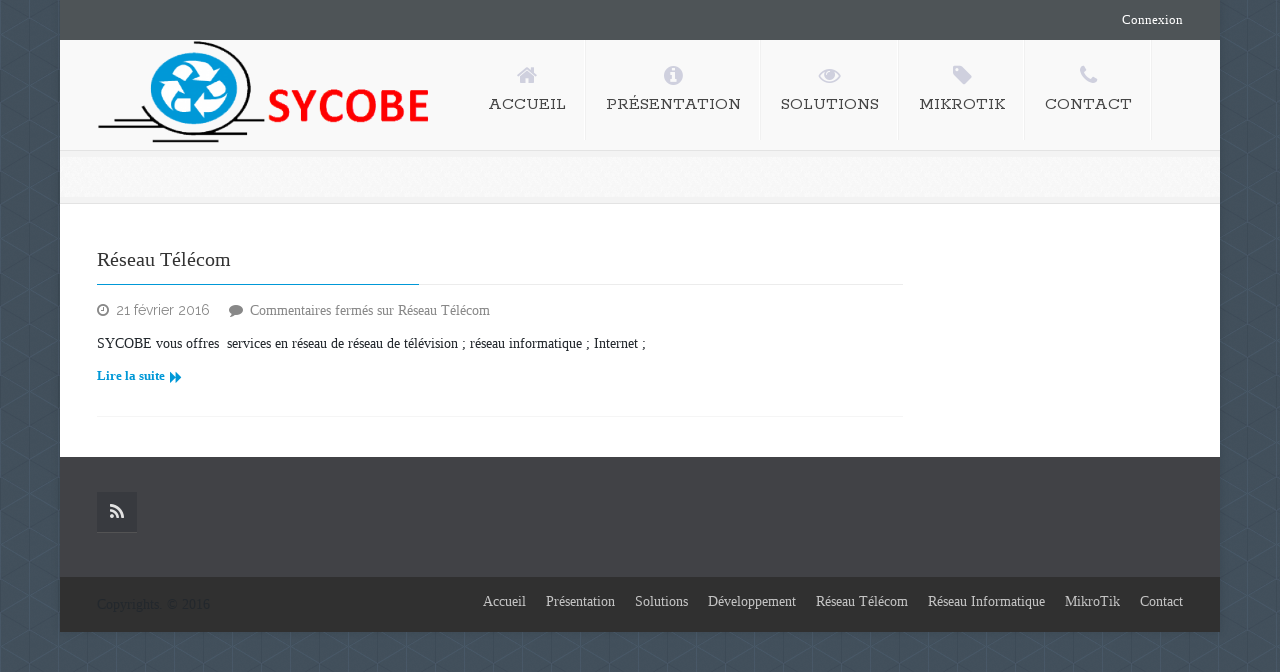

--- FILE ---
content_type: text/html; charset=UTF-8
request_url: http://sycobe.mr/tag/reseau/
body_size: 5049
content:
<!DOCTYPE html>
<html lang="fr-FR">              
    <head>
        <meta charset="UTF-8" />              
		<meta http-equiv="content-type" content="text/html; charset=utf-8" />
        <meta name="viewport" content="width=device-width, initial-scale=1.0" />
        <title>Réseau | Sycobe</title>
        <link rel="profile" href="http://gmpg.org/xfn/11">                
        <link rel="pingback" href="http://sycobe.mr/xmlrpc.php" />               
        <link rel='dns-prefetch' href='//www.google.com' />
<link rel='dns-prefetch' href='//ajax.googleapis.com' />
<link rel='dns-prefetch' href='//s.w.org' />
<link rel="alternate" type="application/rss+xml" title="Sycobe &raquo; Flux" href="http://sycobe.mr/feed/" />
<link rel="alternate" type="application/rss+xml" title="Sycobe &raquo; Flux de l’étiquette Réseau" href="http://sycobe.mr/tag/reseau/feed/" />
		<script type="text/javascript">
			window._wpemojiSettings = {"baseUrl":"https:\/\/s.w.org\/images\/core\/emoji\/2.2.1\/72x72\/","ext":".png","svgUrl":"https:\/\/s.w.org\/images\/core\/emoji\/2.2.1\/svg\/","svgExt":".svg","source":{"concatemoji":"http:\/\/sycobe.mr\/wp-includes\/js\/wp-emoji-release.min.js?ver=4.7.29"}};
			!function(t,a,e){var r,n,i,o=a.createElement("canvas"),l=o.getContext&&o.getContext("2d");function c(t){var e=a.createElement("script");e.src=t,e.defer=e.type="text/javascript",a.getElementsByTagName("head")[0].appendChild(e)}for(i=Array("flag","emoji4"),e.supports={everything:!0,everythingExceptFlag:!0},n=0;n<i.length;n++)e.supports[i[n]]=function(t){var e,a=String.fromCharCode;if(!l||!l.fillText)return!1;switch(l.clearRect(0,0,o.width,o.height),l.textBaseline="top",l.font="600 32px Arial",t){case"flag":return(l.fillText(a(55356,56826,55356,56819),0,0),o.toDataURL().length<3e3)?!1:(l.clearRect(0,0,o.width,o.height),l.fillText(a(55356,57331,65039,8205,55356,57096),0,0),e=o.toDataURL(),l.clearRect(0,0,o.width,o.height),l.fillText(a(55356,57331,55356,57096),0,0),e!==o.toDataURL());case"emoji4":return l.fillText(a(55357,56425,55356,57341,8205,55357,56507),0,0),e=o.toDataURL(),l.clearRect(0,0,o.width,o.height),l.fillText(a(55357,56425,55356,57341,55357,56507),0,0),e!==o.toDataURL()}return!1}(i[n]),e.supports.everything=e.supports.everything&&e.supports[i[n]],"flag"!==i[n]&&(e.supports.everythingExceptFlag=e.supports.everythingExceptFlag&&e.supports[i[n]]);e.supports.everythingExceptFlag=e.supports.everythingExceptFlag&&!e.supports.flag,e.DOMReady=!1,e.readyCallback=function(){e.DOMReady=!0},e.supports.everything||(r=function(){e.readyCallback()},a.addEventListener?(a.addEventListener("DOMContentLoaded",r,!1),t.addEventListener("load",r,!1)):(t.attachEvent("onload",r),a.attachEvent("onreadystatechange",function(){"complete"===a.readyState&&e.readyCallback()})),(r=e.source||{}).concatemoji?c(r.concatemoji):r.wpemoji&&r.twemoji&&(c(r.twemoji),c(r.wpemoji)))}(window,document,window._wpemojiSettings);
		</script>
		<style type="text/css">
img.wp-smiley,
img.emoji {
	display: inline !important;
	border: none !important;
	box-shadow: none !important;
	height: 1em !important;
	width: 1em !important;
	margin: 0 .07em !important;
	vertical-align: -0.1em !important;
	background: none !important;
	padding: 0 !important;
}
</style>
<link rel='stylesheet' id='wpos-slick-style-css'  href='http://sycobe.mr/wp-content/plugins/wp-logo-showcase-responsive-slider-slider/assets/css/slick.css?ver=3.8' type='text/css' media='all' />
<link rel='stylesheet' id='wpls-public-style-css'  href='http://sycobe.mr/wp-content/plugins/wp-logo-showcase-responsive-slider-slider/assets/css/wpls-public.css?ver=3.8' type='text/css' media='all' />
<link rel='stylesheet' id='wpsf_wpsf-css'  href='http://sycobe.mr/wp-content/plugins/wp-spam-fighter/css/wpsf.css?ver=0.5.1' type='text/css' media='all' />
<link rel='stylesheet' id='kopa-bootstrap-css'  href='http://sycobe.mr/wp-content/themes/nictitate/css/bootstrap.css' type='text/css' media='screen' />
<link rel='stylesheet' id='kopa-fontawesome-css'  href='http://sycobe.mr/wp-content/themes/nictitate/css/font-awesome.css' type='text/css' media='all' />
<link rel='stylesheet' id='kopa-superfish-css'  href='http://sycobe.mr/wp-content/themes/nictitate/css/superfish.css' type='text/css' media='screen' />
<link rel='stylesheet' id='kopa-prettyPhoto-css'  href='http://sycobe.mr/wp-content/themes/nictitate/css/prettyPhoto.css' type='text/css' media='screen' />
<link rel='stylesheet' id='kopa-flexlisder-css'  href='http://sycobe.mr/wp-content/themes/nictitate/css/flexslider.css' type='text/css' media='screen' />
<link rel='stylesheet' id='kopa-sequence-style-css'  href='http://sycobe.mr/wp-content/themes/nictitate/css/sequencejs-theme.modern-slide-in.css' type='text/css' media='screen' />
<link rel='stylesheet' id='kopa-style-css'  href='http://sycobe.mr/wp-content/themes/nictitate/style.css' type='text/css' media='all' />
<link rel='stylesheet' id='kopa-bootstrap-responsive-css'  href='http://sycobe.mr/wp-content/themes/nictitate/css/bootstrap-responsive.css' type='text/css' media='all' />
<link rel='stylesheet' id='kopa-extra-style-css'  href='http://sycobe.mr/wp-content/themes/nictitate/css/extra.css' type='text/css' media='all' />
<link rel='stylesheet' id='kopa-responsive-css'  href='http://sycobe.mr/wp-content/themes/nictitate/css/responsive.css' type='text/css' media='all' />
<script type='text/javascript'>
/* <![CDATA[ */
var kopa_front_variable = {"ajax":{"url":"http:\/\/sycobe.mr\/wp-admin\/admin-ajax.php"},"template":{"post_id":0}};
/* ]]> */
</script>
<script type='text/javascript' src='http://sycobe.mr/wp-includes/js/jquery/jquery.js?ver=1.12.4'></script>
<script type='text/javascript' src='http://sycobe.mr/wp-includes/js/jquery/jquery-migrate.min.js?ver=1.4.1'></script>
<script type='text/javascript' src='https://www.google.com/recaptcha/api.js?ver=4.7.29'></script>
<script type='text/javascript' src='http://ajax.googleapis.com/ajax/libs/webfont/1.4.7/webfont.js'></script>
<script type='text/javascript' src='http://sycobe.mr/wp-content/themes/nictitate/js/google-fonts.js'></script>
<script type='text/javascript' src='http://sycobe.mr/wp-content/themes/nictitate/js/modernizr.custom.js?ver=4.7.29'></script>
<link rel='https://api.w.org/' href='http://sycobe.mr/wp-json/' />
<link rel="EditURI" type="application/rsd+xml" title="RSD" href="http://sycobe.mr/xmlrpc.php?rsd" />
<link rel="wlwmanifest" type="application/wlwmanifest+xml" href="http://sycobe.mr/wp-includes/wlwmanifest.xml" /> 
<meta name="generator" content="WordPress 4.7.29" />
<style>
        #logo-image{
            margin-top:0px;
            margin-left:px;
            margin-right:px;
            margin-bottom:px;
        } 
    </style><style>*{
font-family: cursive;
}

p{
line-height: 25px;

}
</style><style>
        .kopa-button,
        .sequence-wrapper .next,
        .sequence-wrapper .prev,
        .kopa-intro-widget ul li .entry-title span,
        #main-content .widget .widget-title span,
        #main-content .widget .widget-title,
        .kopa-featured-product-widget .entry-item .entry-thumb .add-to-cart,
        .hover-effect .mask a.link-gallery,
        .hover-effect .mask a.link-detail,
        .kopa-testimonial-widget .testimonial-detail .avatar,
        .kopa-testimonial-widget .testimonial-detail .avatar img,
        .list-container-2 ul li span,
        .kopa-testimonial-slider .avatar,
        .kopa-testimonial-slider .avatar img,
        .about-author .avatar-thumb,
        .about-author .avatar-thumb img,
        #comments h3, .kopa-related-post h3, #respond h3,
        #comments h3 span, .kopa-related-post h3 span, #respond h3 span,
        #comments .comment-avatar,
        #comments .comment-avatar img,
        .kopa-our-team-widget ul li .our-team-social-link li a,
        .kp-dropcap.color {
            behavior: url(http://sycobe.mr/wp-content/themes/nictitate/js/PIE.htc);
        }
    </style><!--[if lt IE 9]>
<script src="http://sycobe.mr/wp-content/themes/nictitate/js/html5.js"></script>
<script src="http://sycobe.mr/wp-content/themes/nictitate/js/css3-mediaqueries.js"></script>
<![endif]-->
	<style type="text/css" id="kopa-header-css">
			.site-title {
			clip: rect(1px 1px 1px 1px); /* IE7 */
			clip: rect(1px, 1px, 1px, 1px);
			position: absolute;
		}
		</style>
	    <style type="text/css" id="custom-background-css">
        body.kopa-boxed { background-image: url('http://sycobe.mr/wp-content/uploads/2016/02/bg-2.png'); background-repeat: repeat; background-position: top left; background-attachment: scroll; }
    </style>
        </head>    
        <body class="archive tag tag-reseau tag-10 custom-background kopa-boxed heavy-dark-footer dark-footer sub-page kopa-blog-1">

        <div class="kopa-wrapper">

            <div class="kopa-background"></div>

            <header id="page-header">
                <div id="header-top">
                    <div class="wrapper">
                        <div class="row-fluid">
                            <div class="span12 clearfix">
                                <p class="hot-line"> </p>
                                <div class="top-box clearfix">
                                    <ul class="top-link clearfix">

                                                                                    <li><a href="http://sycobe.mr/wp-login.php">Connexion</a></li>

                                        
                                    </ul>
                                    <div class="search clearfix">
                                        <a href="#" class="search-icon" title="Recherche">Recherche</a>
                                        
<div class="search-box clearfix">
    <form method="get" id="search-form" class="search-form clearfix" action="http://sycobe.mr/">                            
        <input type="text" placeholder="Recherche..."  value="" name="s" class="search-text" maxlength="20">
        <input type="submit" value="" name="" class="search-submit">
    </form><!-- search-form -->   
</div><!--end:search-box-->                                    </div><!--search-->
                                </div><!--top=box-->
                            </div><!--span12-->
                        </div><!--row-fluid-->
                    </div><!--wrapper-->
                </div><!--header-top-->

                <div id="header-bottom" class="">
                    <div class="wrapper">
                        <div class="row-fluid">
                            <div class="span12 clearfix">
                                <div id="logo-image" class="span4 ">
                                                                            <a href="http://sycobe.mr">
                                            <img src="http://sycobe.mr/wp-content/uploads/2016/03/cropped-Logo-1.png" alt="Sycobe Logo">
                                        </a>
                                                                       
                                </div><!--logo-image-->
                                <nav id="main-nav" class="span8" >
                                    <ul id="main-menu" class="clearfix"><li id="menu-item-55" class="menu-item menu-item-type-post_type menu-item-object-page menu-item-home"><a href="http://sycobe.mr/" data-description=""><i data-icon="&#xf015"></i><span>Accueil</span></a></li>
<li id="menu-item-137" class="menu-item menu-item-type-post_type menu-item-object-post"><a href="http://sycobe.mr/presentation/" data-description=""><i data-icon="&#xf05a"></i><span>Présentation</span></a></li>
<li id="menu-item-187" class="menu-item menu-item-type-custom menu-item-object-custom menu-item-has-children"><a href="#" data-description=""><i data-icon="&#xf06e"></i><span>Solutions</span></a>
<ul class="sub-menu">
	<li id="menu-item-185" class="menu-item menu-item-type-post_type menu-item-object-post"><a href="http://sycobe.mr/developpement-de-logiciel/" data-description="">Développement</a></li>
	<li id="menu-item-186" class="menu-item menu-item-type-post_type menu-item-object-post"><a href="http://sycobe.mr/reseau-de-telecommunications/" data-description="">Réseau Télécom</a></li>
	<li id="menu-item-190" class="menu-item menu-item-type-post_type menu-item-object-post"><a href="http://sycobe.mr/reseau-informatique/" data-description="">Réseau Informatique</a></li>
</ul>
</li>
<li id="menu-item-226" class="menu-item menu-item-type-post_type menu-item-object-page"><a href="http://sycobe.mr/mikrotik/" data-description=""><i data-icon="&#xf02b"></i><span>MikroTik</span></a></li>
<li id="menu-item-15" class="menu-item menu-item-type-post_type menu-item-object-page"><a href="http://sycobe.mr/contact/" data-description=""><i data-icon="&#xf095"></i><span>Contact</span></a></li>
</ul><div id="mobile-menu" class="menu-menu-1-container"><span>Menu</span><ul id="toggle-view-menu"><li id="menu-item-55" class="menu-item menu-item-type-post_type menu-item-object-page menu-item-home menu-item-55 clearfix"><h3><a href="http://sycobe.mr/">Accueil</a></h3></li>
<li id="menu-item-137" class="menu-item menu-item-type-post_type menu-item-object-post menu-item-137 clearfix"><h3><a href="http://sycobe.mr/presentation/">Présentation</a></h3></li>
<li id="menu-item-187" class="menu-item menu-item-type-custom menu-item-object-custom menu-item-has-children menu-item-187 clearfix"><h3><a href="#">Solutions</a></h3>
<span>+</span><div class='clear'></div><div class='menu-panel clearfix'><ul>	<li id="menu-item-185" class="menu-item menu-item-type-post_type menu-item-object-post menu-item-185"><a href="http://sycobe.mr/developpement-de-logiciel/">Développement</a></li>
	<li id="menu-item-186" class="menu-item menu-item-type-post_type menu-item-object-post menu-item-186"><a href="http://sycobe.mr/reseau-de-telecommunications/">Réseau Télécom</a></li>
	<li id="menu-item-190" class="menu-item menu-item-type-post_type menu-item-object-post menu-item-190"><a href="http://sycobe.mr/reseau-informatique/">Réseau Informatique</a></li>
</ul></div>
</li>
<li id="menu-item-226" class="menu-item menu-item-type-post_type menu-item-object-page menu-item-226 clearfix"><h3><a href="http://sycobe.mr/mikrotik/">MikroTik</a></h3></li>
<li id="menu-item-15" class="menu-item menu-item-type-post_type menu-item-object-page menu-item-15 clearfix"><h3><a href="http://sycobe.mr/contact/">Contact</a></h3></li>
</ul></div>                                </nav><!--main-nav-->
                            </div><!--span12-->
                        </div><!--row-fluid-->
                    </div><!--wrapper-->
                </div><!--header-bottom-->
            </header><!--page-header-->
<div id="main-content">

    <div class="page-title-wrapper">
    <div class="page-title">
        <div class="wrapper" style="display: none;">
            <div class="row-fluid">
                <div class="span12" >
                    <h3></h3>

                    
        <div id="breadcrumb-wrapper"><div class="wrapper"><div class="row-fluid"><div class="span12"><div class="breadcrumb"><a href="http://sycobe.mr">Home</a><span class="current-page">Réseau</span></div></div></div></div></div>
                </div><!--span12-->
            </div><!--row-fluid-->
        </div><!--wrapper-->
    </div><!--page-title-->
</div><!--page-title-wrapper-->
    <div class="wrapper">

        <div class="row-fluid">

            <div class="span12">
                
                <div id="main-col">
                    
                    <ul class="kopa-article-list">
                        
                        
    <li id="post-21" class="post-21 post type-post status-publish format-standard hentry category-reseaux-telecommnications category-slider tag-reseau tag-telecom">
    <article class="entry-item standard-post ">
                <div class="entry-content">
            <header>
                <h6 class="entry-title"><a href="http://sycobe.mr/reseau-de-telecommunications/">Réseau Télécom</a><span></span></h6>
                <span class="entry-date"><span class="fa fa-clock-o"></span>21 février 2016</span>
                <span class="entry-comments"><span class="fa fa-comment"></span><span>Commentaires fermés<span class="screen-reader-text"> sur Réseau Télécom</span></span></span>
            </header>
            <p>SYCOBE vous offres  services en réseau de réseau de télévision ; réseau informatique ; Internet ;</p>
            <a class="more-link clearfix" href="http://sycobe.mr/reseau-de-telecommunications/"> Lire la suite <span class="fa fa-forward"></span></a>
        </div>
    </article><!--entry-item-->
</li>

                    </ul><!--kopa-article-list-->
                    
                    
                </div><!--main-col-->
                
                <div class="sidebar">
                
                                    
                </div><!--sidebar-->
                
                <div class="clear"></div>
                
            </div><!--span12-->

        </div><!--row-fluid-->   

    </div><!--wrapper-->
    
</div> <!-- #main-content -->

<div id="bottom-sidebar">
    <div class="wrapper">
        <div class="row-fluid">

            <div class="span4 widget-area-3">
                <div id="kopa_widget_socials-2" class="widget kopa-social-widget">
        <ul class="clearfix">
            
            
                            <li><a href="http://sycobe.mr/feed/" data-icon="&#xf09e;"></a></li>
            
            
                        
                        
            
            
                    </ul>

        </div>            </div><!--span4-->

            <div class="span4 widget-area-4">
                            </div><!--span4-->

            <div class="span4 widget-area-5">
                            </div><!--span4-->

        </div><!--row-fluid-->
    </div><!--wrapper-->
</div><!--bottom-sidebar-->

<footer id="page-footer">
    <div class="wrapper">
        <div class="row-fluid">
            <div class="span12">
                <p id="copyright">Copyrights. © 2016
</p>
                <ul id="footer-menu" class="clearfix"><li class="menu-item menu-item-type-post_type menu-item-object-page menu-item-home menu-item-55"><a href="http://sycobe.mr/">Accueil</a></li>
<li class="menu-item menu-item-type-post_type menu-item-object-post menu-item-137"><a href="http://sycobe.mr/presentation/">Présentation</a></li>
<li class="menu-item menu-item-type-custom menu-item-object-custom menu-item-has-children menu-item-187"><a href="#">Solutions</a></li>
<li class="menu-item menu-item-type-post_type menu-item-object-post menu-item-185"><a href="http://sycobe.mr/developpement-de-logiciel/">Développement</a></li>
<li class="menu-item menu-item-type-post_type menu-item-object-post menu-item-186"><a href="http://sycobe.mr/reseau-de-telecommunications/">Réseau Télécom</a></li>
<li class="menu-item menu-item-type-post_type menu-item-object-post menu-item-190"><a href="http://sycobe.mr/reseau-informatique/">Réseau Informatique</a></li>
<li class="menu-item menu-item-type-post_type menu-item-object-page menu-item-226"><a href="http://sycobe.mr/mikrotik/">MikroTik</a></li>
<li class="menu-item menu-item-type-post_type menu-item-object-page menu-item-15"><a href="http://sycobe.mr/contact/">Contact</a></li>
</ul>            </div><!--span12-->
        </div><!--row-fluid-->
    </div><!--wrapper-->
</footer><!--page-footer-->

<p id="back-top" style="display: block;">
    <a href="#top">Back to Top</a>
</p>

</div><!--kopa-wrapper-->

<input type="hidden" id="kopa_set_view_count_wpnonce" name="kopa_set_view_count_wpnonce" value="d3ee0cb790" /><script type='text/javascript' src='http://sycobe.mr/wp-content/plugins/wp-spam-fighter/javascript/wp-spamfighter.js?ver=0.5.1'></script>
<script type='text/javascript' src='http://sycobe.mr/wp-content/themes/nictitate/js/superfish.js'></script>
<script type='text/javascript' src='http://sycobe.mr/wp-content/themes/nictitate/js/retina.js'></script>
<script type='text/javascript' src='http://sycobe.mr/wp-content/themes/nictitate/js/bootstrap.js'></script>
<script type='text/javascript' src='http://sycobe.mr/wp-content/themes/nictitate/js/jquery.hoverdir.js'></script>
<script type='text/javascript' src='http://sycobe.mr/wp-content/themes/nictitate/js/jquery.carouFredSel-6.0.4-packed.js'></script>
<script type='text/javascript' src='http://sycobe.mr/wp-content/themes/nictitate/js/jquery.flexslider-min.js'></script>
<script type='text/javascript' src='http://sycobe.mr/wp-content/themes/nictitate/js/jquery.prettyPhoto.js'></script>
<script type='text/javascript' src='http://sycobe.mr/wp-content/themes/nictitate/js/jflickrfeed.min.js'></script>
<script type='text/javascript' src='http://sycobe.mr/wp-content/themes/nictitate/js/jquery.validate.min.js'></script>
<script type='text/javascript' src='http://sycobe.mr/wp-content/themes/nictitate/js/jquery.form.js'></script>
<script type='text/javascript' src='http://sycobe.mr/wp-content/themes/nictitate/js/sequence.jquery-min.js'></script>
<script type='text/javascript' src='http://sycobe.mr/wp-content/themes/nictitate/js/classie.js'></script>
<script type='text/javascript' src='http://sycobe.mr/wp-content/themes/nictitate/js/cbpAnimatedHeader.min.js'></script>
<script type='text/javascript' src='http://sycobe.mr/wp-content/themes/nictitate/js/set-view-count.js'></script>
<script type='text/javascript'>
/* <![CDATA[ */
var kopa_custom_front_localization = {"validate":{"form":{"submit":"Submit","sending":"Sending..."},"name":{"required":"Please enter your name.","minlength":"At least {0} characters required."},"email":{"required":"Please enter your email.","email":"Please enter a valid email."},"url":{"required":"Please enter your url.","url":"Please enter a valid url."},"message":{"required":"Please enter a message.","minlength":"At least {0} characters required."}}};
/* ]]> */
</script>
<script type='text/javascript' src='http://sycobe.mr/wp-content/themes/nictitate/js/custom.js'></script>
<script type='text/javascript' src='http://sycobe.mr/wp-includes/js/wp-embed.min.js?ver=4.7.29'></script>
</body>
</html>

--- FILE ---
content_type: text/css
request_url: http://sycobe.mr/wp-content/themes/nictitate/css/extra.css
body_size: 721
content:
/* 
 * Extra styles for nictitate theme
 *
 * Table of contents
 * 1. Text logo
 * 2. Sticky header
 * 3. Repeatable patterns
 *   3.1 Comment content
 * 4. Widgets
 */

/* 1. Text logo */
.site-title {
	margin: 0;
}
.site-title a {
	color: #444;
}
.kp-text-logo .site-title {
	font-size: 18px;
}

/* 2. Sticky header */
/* position when user logged in  */
.logged-in .sticky-header {
	top: 28px;
}

.sticky-header .kp-text-logo .site-title {
	display: none;
}

/* 3. Repeatable patterns  */
.wp-caption {
	max-width: 100%;
}

.elements-box table,
.comment-content table {
	width: 100%;
	margin-bottom: 20px;
}
.elements-box th,
.comment-content th {
	text-align: left;
	text-transform: uppercase;
}
.elements-box td,
.comment-content td {
	border-top: 1px solid #ececec;
	padding: 6px 10px 6px 0;
}
.elements-box dl,
.comment-content dl {
	margin: 0 20px;
}
.elements-box dd,
.comment-content dd {
	margin-bottom: 20px;
}
.elements-box ul,
.elements-box ol,
.comment-content ul,
.comment-content ol {
	margin: 16px 0;
	padding: 0 0 0 40px;
}
.elements-box li ul,
.elements-box li ol,
.comment-content li ul,
.comment-content li ol {
	margin: 10px 0 0 0;
}
.elements-box ol,
.elements-box ol li,
.comment-content ol,
.comment-content ol li {
	list-style-type: decimal;
}

/* 3.1 Comment content */
.comment-content h1,
.comment-content h2,
.comment-content h3,
.comment-content h4,
.comment-content h5,
.comment-content h6,
#comments .comment-content h3  {
    color:#555;
    margin:0 0 10px;
}
#comments .comment-content h3 {
	background-color: transparent;
	padding-left: 0;
	line-height: 1.08333333333333333333;
}
#comments .comments-list .children .children .comment-body {
	width: 100%;
}

/* 4. Widgets */
/* Testimonial widget */
.kopa-testimonial-widget .testimonial-detail .testimonial-content p {
	background: none;
}

.kopa-testimonial-widget .testimonial-detail .testimonial-content .testimonial-content-inside {
	background: url(../images/icons/quote-icon-2.png) no-repeat right top;
}